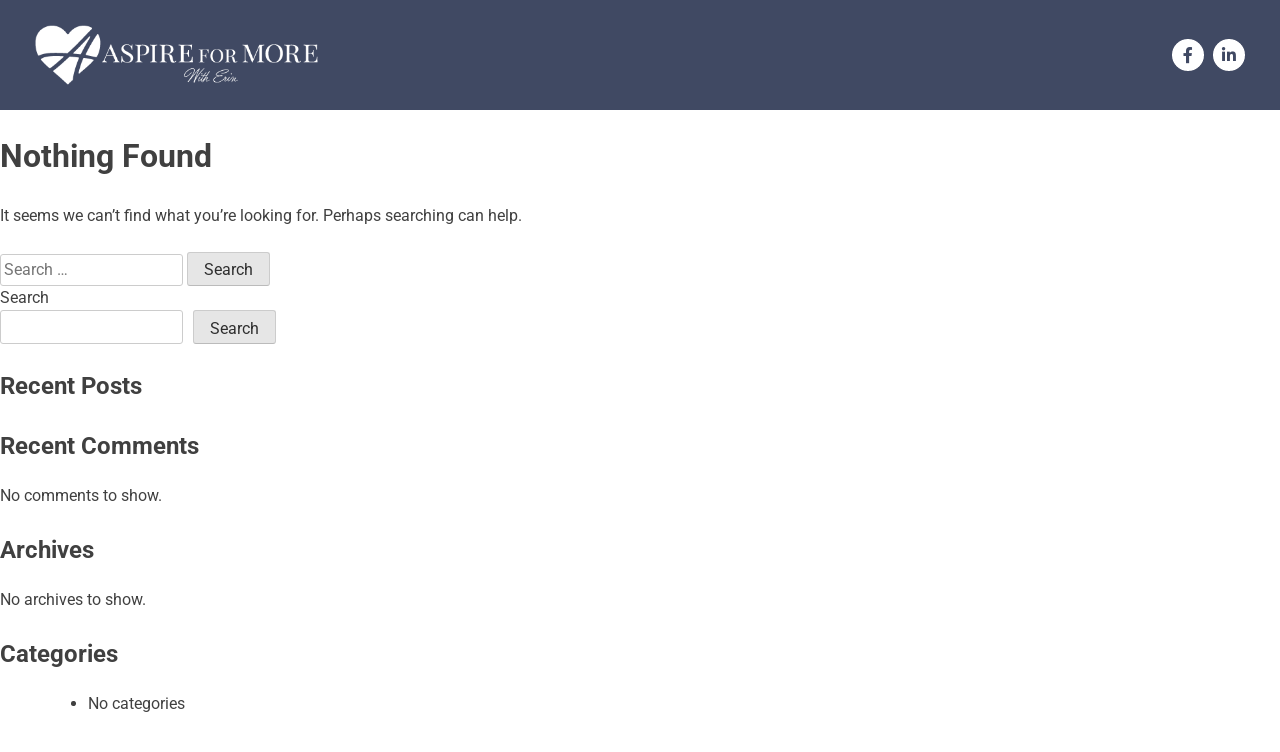

--- FILE ---
content_type: text/html; charset=UTF-8
request_url: https://aspireformorewitherin.com/author/southernviewmedia/
body_size: 10708
content:
<!DOCTYPE html>
<html lang="en-US">
<head>
	<meta charset="UTF-8">
	<meta name="viewport" content="width=device-width, initial-scale=1.0, viewport-fit=cover" />		<title>southernviewmedia &#8211; Aspire For More</title>
<meta name='robots' content='max-image-preview:large' />
<link rel="alternate" type="application/rss+xml" title="Aspire For More &raquo; Feed" href="https://aspireformorewitherin.com/feed/" />
<link rel="alternate" type="application/rss+xml" title="Aspire For More &raquo; Comments Feed" href="https://aspireformorewitherin.com/comments/feed/" />
<link rel="alternate" type="application/rss+xml" title="Aspire For More &raquo; Posts by southernviewmedia Feed" href="https://aspireformorewitherin.com/author/southernviewmedia/feed/" />
<style id='wp-img-auto-sizes-contain-inline-css'>
img:is([sizes=auto i],[sizes^="auto," i]){contain-intrinsic-size:3000px 1500px}
/*# sourceURL=wp-img-auto-sizes-contain-inline-css */
</style>
<style id='wp-emoji-styles-inline-css'>

	img.wp-smiley, img.emoji {
		display: inline !important;
		border: none !important;
		box-shadow: none !important;
		height: 1em !important;
		width: 1em !important;
		margin: 0 0.07em !important;
		vertical-align: -0.1em !important;
		background: none !important;
		padding: 0 !important;
	}
/*# sourceURL=wp-emoji-styles-inline-css */
</style>
<link rel='stylesheet' id='wp-block-library-css' href='https://aspireformorewitherin.com/wp-includes/css/dist/block-library/style.min.css?ver=6.9' media='all' />

<style id='classic-theme-styles-inline-css'>
/*! This file is auto-generated */
.wp-block-button__link{color:#fff;background-color:#32373c;border-radius:9999px;box-shadow:none;text-decoration:none;padding:calc(.667em + 2px) calc(1.333em + 2px);font-size:1.125em}.wp-block-file__button{background:#32373c;color:#fff;text-decoration:none}
/*# sourceURL=/wp-includes/css/classic-themes.min.css */
</style>
<link rel='stylesheet' id='aspire-for-more-style-css' href='https://aspireformorewitherin.com/wp-content/themes/aspire-for-more/style.css?ver=1.0.0' media='all' />
<link rel='stylesheet' id='elementor-frontend-css' href='https://aspireformorewitherin.com/wp-content/plugins/elementor/assets/css/frontend.min.css?ver=3.31.5' media='all' />
<link rel='stylesheet' id='widget-image-css' href='https://aspireformorewitherin.com/wp-content/plugins/elementor/assets/css/widget-image.min.css?ver=3.31.5' media='all' />
<link rel='stylesheet' id='widget-social-icons-css' href='https://aspireformorewitherin.com/wp-content/plugins/elementor/assets/css/widget-social-icons.min.css?ver=3.31.5' media='all' />
<link rel='stylesheet' id='e-apple-webkit-css' href='https://aspireformorewitherin.com/wp-content/plugins/elementor/assets/css/conditionals/apple-webkit.min.css?ver=3.31.5' media='all' />
<link rel='stylesheet' id='widget-heading-css' href='https://aspireformorewitherin.com/wp-content/plugins/elementor/assets/css/widget-heading.min.css?ver=3.31.5' media='all' />
<link rel='stylesheet' id='swiper-css' href='https://aspireformorewitherin.com/wp-content/plugins/elementor/assets/lib/swiper/v8/css/swiper.min.css?ver=8.4.5' media='all' />
<link rel='stylesheet' id='e-swiper-css' href='https://aspireformorewitherin.com/wp-content/plugins/elementor/assets/css/conditionals/e-swiper.min.css?ver=3.31.5' media='all' />
<link rel='stylesheet' id='widget-testimonial-carousel-css' href='https://aspireformorewitherin.com/wp-content/plugins/elementor-pro/assets/css/widget-testimonial-carousel.min.css?ver=3.29.2' media='all' />
<link rel='stylesheet' id='widget-carousel-module-base-css' href='https://aspireformorewitherin.com/wp-content/plugins/elementor-pro/assets/css/widget-carousel-module-base.min.css?ver=3.29.2' media='all' />
<link rel='stylesheet' id='widget-spacer-css' href='https://aspireformorewitherin.com/wp-content/plugins/elementor/assets/css/widget-spacer.min.css?ver=3.31.5' media='all' />
<link rel='stylesheet' id='widget-icon-box-css' href='https://aspireformorewitherin.com/wp-content/plugins/elementor/assets/css/widget-icon-box.min.css?ver=3.31.5' media='all' />
<link rel='stylesheet' id='widget-icon-list-css' href='https://aspireformorewitherin.com/wp-content/plugins/elementor/assets/css/widget-icon-list.min.css?ver=3.31.5' media='all' />
<link rel='stylesheet' id='elementor-icons-css' href='https://aspireformorewitherin.com/wp-content/plugins/elementor/assets/lib/eicons/css/elementor-icons.min.css?ver=5.43.0' media='all' />
<link rel='stylesheet' id='elementor-post-6-css' href='https://aspireformorewitherin.com/wp-content/uploads/elementor/css/post-6.css?ver=1764144652' media='all' />
<link rel='stylesheet' id='elementor-post-8-css' href='https://aspireformorewitherin.com/wp-content/uploads/elementor/css/post-8.css?ver=1764144652' media='all' />
<link rel='stylesheet' id='elementor-post-14-css' href='https://aspireformorewitherin.com/wp-content/uploads/elementor/css/post-14.css?ver=1764144652' media='all' />
<style id='rocket-lazyload-inline-css'>
.rll-youtube-player{position:relative;padding-bottom:56.23%;height:0;overflow:hidden;max-width:100%;}.rll-youtube-player:focus-within{outline: 2px solid currentColor;outline-offset: 5px;}.rll-youtube-player iframe{position:absolute;top:0;left:0;width:100%;height:100%;z-index:100;background:0 0}.rll-youtube-player img{bottom:0;display:block;left:0;margin:auto;max-width:100%;width:100%;position:absolute;right:0;top:0;border:none;height:auto;-webkit-transition:.4s all;-moz-transition:.4s all;transition:.4s all}.rll-youtube-player img:hover{-webkit-filter:brightness(75%)}.rll-youtube-player .play{height:100%;width:100%;left:0;top:0;position:absolute;background:url(https://aspireformorewitherin.com/wp-content/plugins/rocket-lazy-load/assets/img/youtube.png) no-repeat center;background-color: transparent !important;cursor:pointer;border:none;}
/*# sourceURL=rocket-lazyload-inline-css */
</style>
<link rel='stylesheet' id='elementor-gf-local-roboto-css' href='https://aspireformorewitherin.com/wp-content/uploads/elementor/google-fonts/css/roboto.css?ver=1745562217' media='all' />
<link rel='stylesheet' id='elementor-gf-local-robotoslab-css' href='https://aspireformorewitherin.com/wp-content/uploads/elementor/google-fonts/css/robotoslab.css?ver=1745562218' media='all' />
<link rel='stylesheet' id='elementor-gf-local-playfairdisplay-css' href='https://aspireformorewitherin.com/wp-content/uploads/elementor/google-fonts/css/playfairdisplay.css?ver=1745562219' media='all' />
<link rel='stylesheet' id='elementor-gf-local-lato-css' href='https://aspireformorewitherin.com/wp-content/uploads/elementor/google-fonts/css/lato.css?ver=1745562220' media='all' />
<link rel='stylesheet' id='elementor-icons-shared-0-css' href='https://aspireformorewitherin.com/wp-content/plugins/elementor/assets/lib/font-awesome/css/fontawesome.min.css?ver=5.15.3' media='all' />
<link rel='stylesheet' id='elementor-icons-fa-brands-css' href='https://aspireformorewitherin.com/wp-content/plugins/elementor/assets/lib/font-awesome/css/brands.min.css?ver=5.15.3' media='all' />
<link rel='stylesheet' id='elementor-icons-fa-solid-css' href='https://aspireformorewitherin.com/wp-content/plugins/elementor/assets/lib/font-awesome/css/solid.min.css?ver=5.15.3' media='all' />
<script src="https://aspireformorewitherin.com/wp-includes/js/jquery/jquery.min.js?ver=3.7.1" id="jquery-core-js"></script>
<script src="https://aspireformorewitherin.com/wp-includes/js/jquery/jquery-migrate.min.js?ver=3.4.1" id="jquery-migrate-js"></script>
<link rel="https://api.w.org/" href="https://aspireformorewitherin.com/wp-json/" /><link rel="alternate" title="JSON" type="application/json" href="https://aspireformorewitherin.com/wp-json/wp/v2/users/1" /><link rel="EditURI" type="application/rsd+xml" title="RSD" href="https://aspireformorewitherin.com/xmlrpc.php?rsd" />
<meta name="generator" content="WordPress 6.9" />
<script>

  (function(w, d, t, h, s, n) {
    w.FlodeskObject = n;
    var fn = function() {
      (w[n].q = w[n].q || []).push(arguments);
    };
    w[n] = w[n] || fn;
    var f = d.getElementsByTagName(t)[0];
    var v = '?v=' + Math.floor(new Date().getTime() / (120 * 1000)) * 60;
    var sm = d.createElement(t);
    sm.async = true;
    sm.type = 'module';
    sm.src = h + s + '.mjs' + v;
    f.parentNode.insertBefore(sm, f);
    var sn = d.createElement(t);
    sn.async = true;
    sn.noModule = true;
    sn.src = h + s + '.js' + v;
    f.parentNode.insertBefore(sn, f);
  })(window, document, 'script', 'https://assets.flodesk.com', '/universal', 'fd');
</script>
<meta name="generator" content="Elementor 3.31.5; features: additional_custom_breakpoints, e_element_cache; settings: css_print_method-external, google_font-enabled, font_display-swap">
			<style>
				.e-con.e-parent:nth-of-type(n+4):not(.e-lazyloaded):not(.e-no-lazyload),
				.e-con.e-parent:nth-of-type(n+4):not(.e-lazyloaded):not(.e-no-lazyload) * {
					background-image: none !important;
				}
				@media screen and (max-height: 1024px) {
					.e-con.e-parent:nth-of-type(n+3):not(.e-lazyloaded):not(.e-no-lazyload),
					.e-con.e-parent:nth-of-type(n+3):not(.e-lazyloaded):not(.e-no-lazyload) * {
						background-image: none !important;
					}
				}
				@media screen and (max-height: 640px) {
					.e-con.e-parent:nth-of-type(n+2):not(.e-lazyloaded):not(.e-no-lazyload),
					.e-con.e-parent:nth-of-type(n+2):not(.e-lazyloaded):not(.e-no-lazyload) * {
						background-image: none !important;
					}
				}
			</style>
			<link rel="icon" href="https://aspireformorewitherin.com/wp-content/uploads/2023/01/cropped-Favicon-32x32.png" sizes="32x32" />
<link rel="icon" href="https://aspireformorewitherin.com/wp-content/uploads/2023/01/cropped-Favicon-192x192.png" sizes="192x192" />
<link rel="apple-touch-icon" href="https://aspireformorewitherin.com/wp-content/uploads/2023/01/cropped-Favicon-180x180.png" />
<meta name="msapplication-TileImage" content="https://aspireformorewitherin.com/wp-content/uploads/2023/01/cropped-Favicon-270x270.png" />
		<style id="wp-custom-css">
			body {
	margin-bottom: 0!important;
}		</style>
		<noscript><style id="rocket-lazyload-nojs-css">.rll-youtube-player, [data-lazy-src]{display:none !important;}</style></noscript></head>
<body class="archive author author-southernviewmedia author-1 wp-theme-aspire-for-more hfeed elementor-default elementor-kit-6">
		<div data-elementor-type="header" data-elementor-id="8" class="elementor elementor-8 elementor-location-header" data-elementor-post-type="elementor_library">
					<section class="elementor-section elementor-top-section elementor-element elementor-element-37272a3 elementor-section-boxed elementor-section-height-default elementor-section-height-default" data-id="37272a3" data-element_type="section" id="top" data-settings="{&quot;background_background&quot;:&quot;classic&quot;}">
						<div class="elementor-container elementor-column-gap-default">
					<div class="elementor-column elementor-col-50 elementor-top-column elementor-element elementor-element-1b5981c" data-id="1b5981c" data-element_type="column">
			<div class="elementor-widget-wrap elementor-element-populated">
						<div class="elementor-element elementor-element-b6aba34 elementor-widget elementor-widget-image" data-id="b6aba34" data-element_type="widget" data-widget_type="image.default">
				<div class="elementor-widget-container">
																<a href="/">
							<img width="436" height="93" src="data:image/svg+xml,%3Csvg%20xmlns='http://www.w3.org/2000/svg'%20viewBox='0%200%20436%2093'%3E%3C/svg%3E" class="attachment-full size-full wp-image-139" alt="" data-lazy-srcset="https://aspireformorewitherin.com/wp-content/uploads/2023/01/AspireLogo.webp 436w, https://aspireformorewitherin.com/wp-content/uploads/2023/01/AspireLogo-300x64.webp 300w" data-lazy-sizes="(max-width: 436px) 100vw, 436px" data-lazy-src="https://aspireformorewitherin.com/wp-content/uploads/2023/01/AspireLogo.webp" /><noscript><img width="436" height="93" src="https://aspireformorewitherin.com/wp-content/uploads/2023/01/AspireLogo.webp" class="attachment-full size-full wp-image-139" alt="" srcset="https://aspireformorewitherin.com/wp-content/uploads/2023/01/AspireLogo.webp 436w, https://aspireformorewitherin.com/wp-content/uploads/2023/01/AspireLogo-300x64.webp 300w" sizes="(max-width: 436px) 100vw, 436px" /></noscript>								</a>
															</div>
				</div>
					</div>
		</div>
				<div class="elementor-column elementor-col-50 elementor-top-column elementor-element elementor-element-0bf9813" data-id="0bf9813" data-element_type="column">
			<div class="elementor-widget-wrap elementor-element-populated">
						<div class="elementor-element elementor-element-c043f25 elementor-shape-circle e-grid-align-right e-grid-align-mobile-right elementor-grid-0 elementor-widget elementor-widget-social-icons" data-id="c043f25" data-element_type="widget" data-widget_type="social-icons.default">
				<div class="elementor-widget-container">
							<div class="elementor-social-icons-wrapper elementor-grid" role="list">
							<span class="elementor-grid-item" role="listitem">
					<a class="elementor-icon elementor-social-icon elementor-social-icon-facebook-f elementor-repeater-item-3afd783" href="https://www.facebook.com/profile.php?id=100088892091763" target="_blank">
						<span class="elementor-screen-only">Facebook-f</span>
						<i class="fab fa-facebook-f"></i>					</a>
				</span>
							<span class="elementor-grid-item" role="listitem">
					<a class="elementor-icon elementor-social-icon elementor-social-icon-linkedin-in elementor-repeater-item-ec76109" href="https://www.linkedin.com/in/erin-thompson-415084246" target="_blank">
						<span class="elementor-screen-only">Linkedin-in</span>
						<i class="fab fa-linkedin-in"></i>					</a>
				</span>
					</div>
						</div>
				</div>
					</div>
		</div>
					</div>
		</section>
				</div>
		
	<main id="primary" class="site-main">

		
<section class="no-results not-found">
	<header class="page-header">
		<h1 class="page-title">Nothing Found</h1>
	</header><!-- .page-header -->

	<div class="page-content">
		
			<p>It seems we can&rsquo;t find what you&rsquo;re looking for. Perhaps searching can help.</p>
			<form role="search" method="get" class="search-form" action="https://aspireformorewitherin.com/">
				<label>
					<span class="screen-reader-text">Search for:</span>
					<input type="search" class="search-field" placeholder="Search &hellip;" value="" name="s" />
				</label>
				<input type="submit" class="search-submit" value="Search" />
			</form>	</div><!-- .page-content -->
</section><!-- .no-results -->

	</main><!-- #main -->


<aside id="secondary" class="widget-area">
	<section id="block-2" class="widget widget_block widget_search"><form role="search" method="get" action="https://aspireformorewitherin.com/" class="wp-block-search__button-outside wp-block-search__text-button wp-block-search"    ><label class="wp-block-search__label" for="wp-block-search__input-1" >Search</label><div class="wp-block-search__inside-wrapper" ><input class="wp-block-search__input" id="wp-block-search__input-1" placeholder="" value="" type="search" name="s" required /><button aria-label="Search" class="wp-block-search__button wp-element-button" type="submit" >Search</button></div></form></section><section id="block-3" class="widget widget_block"><div class="wp-block-group"><div class="wp-block-group__inner-container is-layout-flow wp-block-group-is-layout-flow"><h2 class="wp-block-heading">Recent Posts</h2><ul class="wp-block-latest-posts__list wp-block-latest-posts"></ul></div></div></section><section id="block-4" class="widget widget_block"><div class="wp-block-group"><div class="wp-block-group__inner-container is-layout-flow wp-block-group-is-layout-flow"><h2 class="wp-block-heading">Recent Comments</h2><div class="no-comments wp-block-latest-comments">No comments to show.</div></div></div></section><section id="block-5" class="widget widget_block"><div class="wp-block-group"><div class="wp-block-group__inner-container is-layout-flow wp-block-group-is-layout-flow"><h2 class="wp-block-heading">Archives</h2><div class="wp-block-archives-list wp-block-archives">No archives to show.</div></div></div></section><section id="block-6" class="widget widget_block"><div class="wp-block-group"><div class="wp-block-group__inner-container is-layout-flow wp-block-group-is-layout-flow"><h2 class="wp-block-heading">Categories</h2><ul class="wp-block-categories-list wp-block-categories"><li class="cat-item-none">No categories</li></ul></div></div></section></aside><!-- #secondary -->
		<div data-elementor-type="footer" data-elementor-id="14" class="elementor elementor-14 elementor-location-footer" data-elementor-post-type="elementor_library">
					<section class="elementor-section elementor-top-section elementor-element elementor-element-73b3b77 elementor-section-boxed elementor-section-height-default elementor-section-height-default" data-id="73b3b77" data-element_type="section" data-settings="{&quot;background_background&quot;:&quot;classic&quot;}">
						<div class="elementor-container elementor-column-gap-default">
					<div class="elementor-column elementor-col-100 elementor-top-column elementor-element elementor-element-21026e1" data-id="21026e1" data-element_type="column">
			<div class="elementor-widget-wrap elementor-element-populated">
						<div class="elementor-element elementor-element-6c43d4d elementor-widget elementor-widget-heading" data-id="6c43d4d" data-element_type="widget" data-widget_type="heading.default">
				<div class="elementor-widget-container">
					<h2 class="elementor-heading-title elementor-size-default">Testimonials</h2>				</div>
				</div>
				<div class="elementor-element elementor-element-ce2f925 elementor-testimonial--layout-image_stacked elementor-widget__width-inherit elementor-testimonial--skin-default elementor-testimonial--align-center elementor-pagination-type-bullets elementor-widget elementor-widget-testimonial-carousel" data-id="ce2f925" data-element_type="widget" data-settings="{&quot;slides_per_view&quot;:&quot;1&quot;,&quot;space_between&quot;:{&quot;unit&quot;:&quot;px&quot;,&quot;size&quot;:40,&quot;sizes&quot;:[]},&quot;pagination&quot;:&quot;bullets&quot;,&quot;speed&quot;:500,&quot;loop&quot;:&quot;yes&quot;,&quot;space_between_tablet&quot;:{&quot;unit&quot;:&quot;px&quot;,&quot;size&quot;:10,&quot;sizes&quot;:[]},&quot;space_between_mobile&quot;:{&quot;unit&quot;:&quot;px&quot;,&quot;size&quot;:10,&quot;sizes&quot;:[]}}" data-widget_type="testimonial-carousel.default">
				<div class="elementor-widget-container">
									<div class="elementor-swiper">
					<div class="elementor-main-swiper swiper" role="region" aria-roledescription="carousel" aria-label="Slides">
				<div class="swiper-wrapper">
											<div class="swiper-slide" role="group" aria-roledescription="slide">
									<div class="elementor-testimonial">
							<div class="elementor-testimonial__content">
					<div class="elementor-testimonial__text">
						I’ve known Erin to be a strong leader with a sincere passion to serve others, most notably in the senior living industry. She is honest, sincere, smart, and has an incredible drive that carries through to the finish line. Erin has always been a problem solver who approaches every challenge with probable solutions. What’s really awesome about Erin is the kindness and positivity that resonate throughout!					</div>
									</div>
						<div class="elementor-testimonial__footer">
									<div class="elementor-testimonial__image">
						<img src="data:image/svg+xml,%3Csvg%20xmlns='http://www.w3.org/2000/svg'%20viewBox='0%200%200%200'%3E%3C/svg%3E" alt="- Tom Alaimo" data-lazy-src="https://aspireformorewitherin.com/wp-content/uploads/2023/01/noun-5-stars-3968144.png"><noscript><img src="https://aspireformorewitherin.com/wp-content/uploads/2023/01/noun-5-stars-3968144.png" alt="- Tom Alaimo"></noscript>
											</div>
								<cite class="elementor-testimonial__cite"><span class="elementor-testimonial__name">- Tom Alaimo</span></cite>			</div>
		</div>
								</div>
											<div class="swiper-slide" role="group" aria-roledescription="slide">
									<div class="elementor-testimonial">
							<div class="elementor-testimonial__content">
					<div class="elementor-testimonial__text">
						Erin is a strong leader that has a lot of compassion for residents and advocates for seniors to have the proper care they need. 

My Dad was a resident under her care as the Executive Director at The Brennity. It was a challenging time due to COVID, but her positivity and passion made a difficult time easy. Her video communications providing updates were always positive, despite delivering tricky messages. Under her leadership the tenured staff were responsive to resident and family needs. I understand why they received the designation of being “A Great Place to Work” while she was there.

I look forward to her podcasts in the new chapter of her life and highly recommend her!					</div>
									</div>
						<div class="elementor-testimonial__footer">
									<div class="elementor-testimonial__image">
						<img src="data:image/svg+xml,%3Csvg%20xmlns='http://www.w3.org/2000/svg'%20viewBox='0%200%200%200'%3E%3C/svg%3E" alt="- Laura Nobles" data-lazy-src="https://aspireformorewitherin.com/wp-content/uploads/2023/01/noun-5-stars-3968144.png"><noscript><img src="https://aspireformorewitherin.com/wp-content/uploads/2023/01/noun-5-stars-3968144.png" alt="- Laura Nobles"></noscript>
											</div>
								<cite class="elementor-testimonial__cite"><span class="elementor-testimonial__name">- Laura Nobles</span></cite>			</div>
		</div>
								</div>
											<div class="swiper-slide" role="group" aria-roledescription="slide">
									<div class="elementor-testimonial">
							<div class="elementor-testimonial__content">
					<div class="elementor-testimonial__text">
						
Erin is hands down one of the best executive directors I have ever worked for. 
She is caring, compassionate, funny and she brings a positivity that you do not see in the healthcare industry. 

Erin always put our residents first. She believes in open and honest communication not only with families, but with her coworkers. 

We were not just “staff” or “a person” she had to manage. We were people with real feelings, needs, families, lives. 

She looked for an employees potential and did her best to bring that out, to nurture, guide and support them. Whether it was an encouraging word, a ride to work or a department change to learn a new skill. She looked for ways to build us up as a community and make us all the best version of ourselves. 

Did she have moments of doubt and frustration? Moments of being overwhelmed? Of course! In this industry how can you not, but it was how Erin handled those moments that made her a ROCKSTAR ED. 

Erin is smart, competent and an ED I would love to work for and with again. 					</div>
									</div>
						<div class="elementor-testimonial__footer">
									<div class="elementor-testimonial__image">
						<img src="data:image/svg+xml,%3Csvg%20xmlns='http://www.w3.org/2000/svg'%20viewBox='0%200%200%200'%3E%3C/svg%3E" alt="- Heather Burns" data-lazy-src="https://aspireformorewitherin.com/wp-content/uploads/2023/01/noun-5-stars-3968144.png"><noscript><img src="https://aspireformorewitherin.com/wp-content/uploads/2023/01/noun-5-stars-3968144.png" alt="- Heather Burns"></noscript>
											</div>
								<cite class="elementor-testimonial__cite"><span class="elementor-testimonial__name">- Heather Burns</span></cite>			</div>
		</div>
								</div>
									</div>
																				<div class="swiper-pagination"></div>
												</div>
				</div>
								</div>
				</div>
				<div class="elementor-element elementor-element-a644a1a elementor-widget elementor-widget-spacer" data-id="a644a1a" data-element_type="widget" data-widget_type="spacer.default">
				<div class="elementor-widget-container">
							<div class="elementor-spacer">
			<div class="elementor-spacer-inner"></div>
		</div>
						</div>
				</div>
				<div class="elementor-element elementor-element-22551ec elementor-widget elementor-widget-heading" data-id="22551ec" data-element_type="widget" data-widget_type="heading.default">
				<div class="elementor-widget-container">
					<h3 class="elementor-heading-title elementor-size-default">Fill out the Form to Schedule a Consultation!</h3>				</div>
				</div>
				<div class="elementor-element elementor-element-efcfb2d elementor-align-center elementor-widget elementor-widget-button" data-id="efcfb2d" data-element_type="widget" data-widget_type="button.default">
				<div class="elementor-widget-container">
									<div class="elementor-button-wrapper">
					<a class="elementor-button elementor-button-link elementor-size-sm" href="#form">
						<span class="elementor-button-content-wrapper">
									<span class="elementor-button-text">Go to Form</span>
					</span>
					</a>
				</div>
								</div>
				</div>
				<div class="elementor-element elementor-element-58a16ee elementor-widget elementor-widget-spacer" data-id="58a16ee" data-element_type="widget" data-widget_type="spacer.default">
				<div class="elementor-widget-container">
							<div class="elementor-spacer">
			<div class="elementor-spacer-inner"></div>
		</div>
						</div>
				</div>
				<div class="elementor-element elementor-element-962bed7 elementor-view-default elementor-position-top elementor-mobile-position-top elementor-widget elementor-widget-icon-box" data-id="962bed7" data-element_type="widget" data-widget_type="icon-box.default">
				<div class="elementor-widget-container">
							<div class="elementor-icon-box-wrapper">

						<div class="elementor-icon-box-icon">
				<a href="#top" class="elementor-icon" tabindex="-1" aria-label="back to top">
				<i aria-hidden="true" class="fas fa-chevron-up"></i>				</a>
			</div>
			
						<div class="elementor-icon-box-content">

									<h3 class="elementor-icon-box-title">
						<a href="#top" >
							back to top						</a>
					</h3>
				
				
			</div>
			
		</div>
						</div>
				</div>
				<div class="elementor-element elementor-element-ade9a36 elementor-icon-list--layout-inline elementor-align-center elementor-list-item-link-full_width elementor-widget elementor-widget-icon-list" data-id="ade9a36" data-element_type="widget" data-widget_type="icon-list.default">
				<div class="elementor-widget-container">
							<ul class="elementor-icon-list-items elementor-inline-items">
							<li class="elementor-icon-list-item elementor-inline-item">
										<span class="elementor-icon-list-text">© 2025 Aspire for More with Erin</span>
									</li>
								<li class="elementor-icon-list-item elementor-inline-item">
										<span class="elementor-icon-list-text">All rights reserved</span>
									</li>
								<li class="elementor-icon-list-item elementor-inline-item">
											<a href="https://southernviewmedia.com" target="_blank">

											<span class="elementor-icon-list-text">Website by <strong>Southern View Media</strong></span>
											</a>
									</li>
						</ul>
						</div>
				</div>
					</div>
		</div>
					</div>
		</section>
				</div>
		
<script type="speculationrules">
{"prefetch":[{"source":"document","where":{"and":[{"href_matches":"/*"},{"not":{"href_matches":["/wp-*.php","/wp-admin/*","/wp-content/uploads/*","/wp-content/*","/wp-content/plugins/*","/wp-content/themes/aspire-for-more/*","/*\\?(.+)"]}},{"not":{"selector_matches":"a[rel~=\"nofollow\"]"}},{"not":{"selector_matches":".no-prefetch, .no-prefetch a"}}]},"eagerness":"conservative"}]}
</script>
			<script>
				const lazyloadRunObserver = () => {
					const lazyloadBackgrounds = document.querySelectorAll( `.e-con.e-parent:not(.e-lazyloaded)` );
					const lazyloadBackgroundObserver = new IntersectionObserver( ( entries ) => {
						entries.forEach( ( entry ) => {
							if ( entry.isIntersecting ) {
								let lazyloadBackground = entry.target;
								if( lazyloadBackground ) {
									lazyloadBackground.classList.add( 'e-lazyloaded' );
								}
								lazyloadBackgroundObserver.unobserve( entry.target );
							}
						});
					}, { rootMargin: '200px 0px 200px 0px' } );
					lazyloadBackgrounds.forEach( ( lazyloadBackground ) => {
						lazyloadBackgroundObserver.observe( lazyloadBackground );
					} );
				};
				const events = [
					'DOMContentLoaded',
					'elementor/lazyload/observe',
				];
				events.forEach( ( event ) => {
					document.addEventListener( event, lazyloadRunObserver );
				} );
			</script>
			<script src="https://aspireformorewitherin.com/wp-content/themes/aspire-for-more/js/navigation.js?ver=1.0.0" id="aspire-for-more-navigation-js"></script>
<script src="https://aspireformorewitherin.com/wp-content/plugins/elementor/assets/js/webpack.runtime.min.js?ver=3.31.5" id="elementor-webpack-runtime-js"></script>
<script src="https://aspireformorewitherin.com/wp-content/plugins/elementor/assets/js/frontend-modules.min.js?ver=3.31.5" id="elementor-frontend-modules-js"></script>
<script src="https://aspireformorewitherin.com/wp-includes/js/jquery/ui/core.min.js?ver=1.13.3" id="jquery-ui-core-js"></script>
<script id="elementor-frontend-js-before">
var elementorFrontendConfig = {"environmentMode":{"edit":false,"wpPreview":false,"isScriptDebug":false},"i18n":{"shareOnFacebook":"Share on Facebook","shareOnTwitter":"Share on Twitter","pinIt":"Pin it","download":"Download","downloadImage":"Download image","fullscreen":"Fullscreen","zoom":"Zoom","share":"Share","playVideo":"Play Video","previous":"Previous","next":"Next","close":"Close","a11yCarouselPrevSlideMessage":"Previous slide","a11yCarouselNextSlideMessage":"Next slide","a11yCarouselFirstSlideMessage":"This is the first slide","a11yCarouselLastSlideMessage":"This is the last slide","a11yCarouselPaginationBulletMessage":"Go to slide"},"is_rtl":false,"breakpoints":{"xs":0,"sm":480,"md":768,"lg":1025,"xl":1440,"xxl":1600},"responsive":{"breakpoints":{"mobile":{"label":"Mobile Portrait","value":767,"default_value":767,"direction":"max","is_enabled":true},"mobile_extra":{"label":"Mobile Landscape","value":880,"default_value":880,"direction":"max","is_enabled":false},"tablet":{"label":"Tablet Portrait","value":1024,"default_value":1024,"direction":"max","is_enabled":true},"tablet_extra":{"label":"Tablet Landscape","value":1200,"default_value":1200,"direction":"max","is_enabled":false},"laptop":{"label":"Laptop","value":1366,"default_value":1366,"direction":"max","is_enabled":false},"widescreen":{"label":"Widescreen","value":2400,"default_value":2400,"direction":"min","is_enabled":false}},"hasCustomBreakpoints":false},"version":"3.31.5","is_static":false,"experimentalFeatures":{"additional_custom_breakpoints":true,"theme_builder_v2":true,"e_element_cache":true,"home_screen":true,"global_classes_should_enforce_capabilities":true,"e_variables":true,"cloud-library":true,"e_opt_in_v4_page":true},"urls":{"assets":"https:\/\/aspireformorewitherin.com\/wp-content\/plugins\/elementor\/assets\/","ajaxurl":"https:\/\/aspireformorewitherin.com\/wp-admin\/admin-ajax.php","uploadUrl":"https:\/\/aspireformorewitherin.com\/wp-content\/uploads"},"nonces":{"floatingButtonsClickTracking":"4828f6b499"},"swiperClass":"swiper","settings":{"editorPreferences":[]},"kit":{"active_breakpoints":["viewport_mobile","viewport_tablet"],"global_image_lightbox":"yes","lightbox_enable_counter":"yes","lightbox_enable_fullscreen":"yes","lightbox_enable_zoom":"yes","lightbox_enable_share":"yes","lightbox_title_src":"title","lightbox_description_src":"description"},"post":{"id":0,"title":"southernviewmedia &#8211; Aspire For More","excerpt":""}};
//# sourceURL=elementor-frontend-js-before
</script>
<script src="https://aspireformorewitherin.com/wp-content/plugins/elementor/assets/js/frontend.min.js?ver=3.31.5" id="elementor-frontend-js"></script>
<script src="https://aspireformorewitherin.com/wp-content/plugins/elementor/assets/lib/swiper/v8/swiper.min.js?ver=8.4.5" id="swiper-js"></script>
<script src="https://aspireformorewitherin.com/wp-content/plugins/elementor-pro/assets/js/webpack-pro.runtime.min.js?ver=3.29.2" id="elementor-pro-webpack-runtime-js"></script>
<script src="https://aspireformorewitherin.com/wp-includes/js/dist/hooks.min.js?ver=dd5603f07f9220ed27f1" id="wp-hooks-js"></script>
<script src="https://aspireformorewitherin.com/wp-includes/js/dist/i18n.min.js?ver=c26c3dc7bed366793375" id="wp-i18n-js"></script>
<script id="wp-i18n-js-after">
wp.i18n.setLocaleData( { 'text direction\u0004ltr': [ 'ltr' ] } );
//# sourceURL=wp-i18n-js-after
</script>
<script id="elementor-pro-frontend-js-before">
var ElementorProFrontendConfig = {"ajaxurl":"https:\/\/aspireformorewitherin.com\/wp-admin\/admin-ajax.php","nonce":"19b587782a","urls":{"assets":"https:\/\/aspireformorewitherin.com\/wp-content\/plugins\/elementor-pro\/assets\/","rest":"https:\/\/aspireformorewitherin.com\/wp-json\/"},"settings":{"lazy_load_background_images":true},"popup":{"hasPopUps":false},"shareButtonsNetworks":{"facebook":{"title":"Facebook","has_counter":true},"twitter":{"title":"Twitter"},"linkedin":{"title":"LinkedIn","has_counter":true},"pinterest":{"title":"Pinterest","has_counter":true},"reddit":{"title":"Reddit","has_counter":true},"vk":{"title":"VK","has_counter":true},"odnoklassniki":{"title":"OK","has_counter":true},"tumblr":{"title":"Tumblr"},"digg":{"title":"Digg"},"skype":{"title":"Skype"},"stumbleupon":{"title":"StumbleUpon","has_counter":true},"mix":{"title":"Mix"},"telegram":{"title":"Telegram"},"pocket":{"title":"Pocket","has_counter":true},"xing":{"title":"XING","has_counter":true},"whatsapp":{"title":"WhatsApp"},"email":{"title":"Email"},"print":{"title":"Print"},"x-twitter":{"title":"X"},"threads":{"title":"Threads"}},"facebook_sdk":{"lang":"en_US","app_id":""},"lottie":{"defaultAnimationUrl":"https:\/\/aspireformorewitherin.com\/wp-content\/plugins\/elementor-pro\/modules\/lottie\/assets\/animations\/default.json"}};
//# sourceURL=elementor-pro-frontend-js-before
</script>
<script src="https://aspireformorewitherin.com/wp-content/plugins/elementor-pro/assets/js/frontend.min.js?ver=3.29.2" id="elementor-pro-frontend-js"></script>
<script src="https://aspireformorewitherin.com/wp-content/plugins/elementor-pro/assets/js/elements-handlers.min.js?ver=3.29.2" id="pro-elements-handlers-js"></script>
<script id="wp-emoji-settings" type="application/json">
{"baseUrl":"https://s.w.org/images/core/emoji/17.0.2/72x72/","ext":".png","svgUrl":"https://s.w.org/images/core/emoji/17.0.2/svg/","svgExt":".svg","source":{"concatemoji":"https://aspireformorewitherin.com/wp-includes/js/wp-emoji-release.min.js?ver=6.9"}}
</script>
<script type="module">
/*! This file is auto-generated */
const a=JSON.parse(document.getElementById("wp-emoji-settings").textContent),o=(window._wpemojiSettings=a,"wpEmojiSettingsSupports"),s=["flag","emoji"];function i(e){try{var t={supportTests:e,timestamp:(new Date).valueOf()};sessionStorage.setItem(o,JSON.stringify(t))}catch(e){}}function c(e,t,n){e.clearRect(0,0,e.canvas.width,e.canvas.height),e.fillText(t,0,0);t=new Uint32Array(e.getImageData(0,0,e.canvas.width,e.canvas.height).data);e.clearRect(0,0,e.canvas.width,e.canvas.height),e.fillText(n,0,0);const a=new Uint32Array(e.getImageData(0,0,e.canvas.width,e.canvas.height).data);return t.every((e,t)=>e===a[t])}function p(e,t){e.clearRect(0,0,e.canvas.width,e.canvas.height),e.fillText(t,0,0);var n=e.getImageData(16,16,1,1);for(let e=0;e<n.data.length;e++)if(0!==n.data[e])return!1;return!0}function u(e,t,n,a){switch(t){case"flag":return n(e,"\ud83c\udff3\ufe0f\u200d\u26a7\ufe0f","\ud83c\udff3\ufe0f\u200b\u26a7\ufe0f")?!1:!n(e,"\ud83c\udde8\ud83c\uddf6","\ud83c\udde8\u200b\ud83c\uddf6")&&!n(e,"\ud83c\udff4\udb40\udc67\udb40\udc62\udb40\udc65\udb40\udc6e\udb40\udc67\udb40\udc7f","\ud83c\udff4\u200b\udb40\udc67\u200b\udb40\udc62\u200b\udb40\udc65\u200b\udb40\udc6e\u200b\udb40\udc67\u200b\udb40\udc7f");case"emoji":return!a(e,"\ud83e\u1fac8")}return!1}function f(e,t,n,a){let r;const o=(r="undefined"!=typeof WorkerGlobalScope&&self instanceof WorkerGlobalScope?new OffscreenCanvas(300,150):document.createElement("canvas")).getContext("2d",{willReadFrequently:!0}),s=(o.textBaseline="top",o.font="600 32px Arial",{});return e.forEach(e=>{s[e]=t(o,e,n,a)}),s}function r(e){var t=document.createElement("script");t.src=e,t.defer=!0,document.head.appendChild(t)}a.supports={everything:!0,everythingExceptFlag:!0},new Promise(t=>{let n=function(){try{var e=JSON.parse(sessionStorage.getItem(o));if("object"==typeof e&&"number"==typeof e.timestamp&&(new Date).valueOf()<e.timestamp+604800&&"object"==typeof e.supportTests)return e.supportTests}catch(e){}return null}();if(!n){if("undefined"!=typeof Worker&&"undefined"!=typeof OffscreenCanvas&&"undefined"!=typeof URL&&URL.createObjectURL&&"undefined"!=typeof Blob)try{var e="postMessage("+f.toString()+"("+[JSON.stringify(s),u.toString(),c.toString(),p.toString()].join(",")+"));",a=new Blob([e],{type:"text/javascript"});const r=new Worker(URL.createObjectURL(a),{name:"wpTestEmojiSupports"});return void(r.onmessage=e=>{i(n=e.data),r.terminate(),t(n)})}catch(e){}i(n=f(s,u,c,p))}t(n)}).then(e=>{for(const n in e)a.supports[n]=e[n],a.supports.everything=a.supports.everything&&a.supports[n],"flag"!==n&&(a.supports.everythingExceptFlag=a.supports.everythingExceptFlag&&a.supports[n]);var t;a.supports.everythingExceptFlag=a.supports.everythingExceptFlag&&!a.supports.flag,a.supports.everything||((t=a.source||{}).concatemoji?r(t.concatemoji):t.wpemoji&&t.twemoji&&(r(t.twemoji),r(t.wpemoji)))});
//# sourceURL=https://aspireformorewitherin.com/wp-includes/js/wp-emoji-loader.min.js
</script>
<script>window.lazyLoadOptions = [{
                elements_selector: "img[data-lazy-src],.rocket-lazyload,iframe[data-lazy-src]",
                data_src: "lazy-src",
                data_srcset: "lazy-srcset",
                data_sizes: "lazy-sizes",
                class_loading: "lazyloading",
                class_loaded: "lazyloaded",
                threshold: 300,
                callback_loaded: function(element) {
                    if ( element.tagName === "IFRAME" && element.dataset.rocketLazyload == "fitvidscompatible" ) {
                        if (element.classList.contains("lazyloaded") ) {
                            if (typeof window.jQuery != "undefined") {
                                if (jQuery.fn.fitVids) {
                                    jQuery(element).parent().fitVids();
                                }
                            }
                        }
                    }
                }},{
				elements_selector: ".rocket-lazyload",
				data_src: "lazy-src",
				data_srcset: "lazy-srcset",
				data_sizes: "lazy-sizes",
				class_loading: "lazyloading",
				class_loaded: "lazyloaded",
				threshold: 300,
			}];
        window.addEventListener('LazyLoad::Initialized', function (e) {
            var lazyLoadInstance = e.detail.instance;

            if (window.MutationObserver) {
                var observer = new MutationObserver(function(mutations) {
                    var image_count = 0;
                    var iframe_count = 0;
                    var rocketlazy_count = 0;

                    mutations.forEach(function(mutation) {
                        for (var i = 0; i < mutation.addedNodes.length; i++) {
                            if (typeof mutation.addedNodes[i].getElementsByTagName !== 'function') {
                                continue;
                            }

                            if (typeof mutation.addedNodes[i].getElementsByClassName !== 'function') {
                                continue;
                            }

                            images = mutation.addedNodes[i].getElementsByTagName('img');
                            is_image = mutation.addedNodes[i].tagName == "IMG";
                            iframes = mutation.addedNodes[i].getElementsByTagName('iframe');
                            is_iframe = mutation.addedNodes[i].tagName == "IFRAME";
                            rocket_lazy = mutation.addedNodes[i].getElementsByClassName('rocket-lazyload');

                            image_count += images.length;
			                iframe_count += iframes.length;
			                rocketlazy_count += rocket_lazy.length;

                            if(is_image){
                                image_count += 1;
                            }

                            if(is_iframe){
                                iframe_count += 1;
                            }
                        }
                    } );

                    if(image_count > 0 || iframe_count > 0 || rocketlazy_count > 0){
                        lazyLoadInstance.update();
                    }
                } );

                var b      = document.getElementsByTagName("body")[0];
                var config = { childList: true, subtree: true };

                observer.observe(b, config);
            }
        }, false);</script><script data-no-minify="1" async src="https://aspireformorewitherin.com/wp-content/plugins/rocket-lazy-load/assets/js/16.1/lazyload.min.js"></script><script>function lazyLoadThumb(e,alt){var t='<img loading="lazy" loading="lazy" src="https://i.ytimg.com/vi/ID/hqdefault.jpg" alt="" width="480" height="360">',a='<button class="play" aria-label="play Youtube video"></button>';t=t.replace('alt=""','alt="'+alt+'"');return t.replace("ID",e)+a}function lazyLoadYoutubeIframe(){var e=document.createElement("iframe"),t="ID?autoplay=1";t+=0===this.parentNode.dataset.query.length?'':'&'+this.parentNode.dataset.query;e.setAttribute("src",t.replace("ID",this.parentNode.dataset.src)),e.setAttribute("frameborder","0"),e.setAttribute("allowfullscreen","1"),e.setAttribute("allow", "accelerometer; autoplay; encrypted-media; gyroscope; picture-in-picture"),this.parentNode.parentNode.replaceChild(e,this.parentNode)}document.addEventListener("DOMContentLoaded",function(){var e,t,p,a=document.getElementsByClassName("rll-youtube-player");for(t=0;t<a.length;t++)e=document.createElement("div"),e.setAttribute("data-id",a[t].dataset.id),e.setAttribute("data-query", a[t].dataset.query),e.setAttribute("data-src", a[t].dataset.src),e.innerHTML=lazyLoadThumb(a[t].dataset.id,a[t].dataset.alt),a[t].appendChild(e),p=e.querySelector('.play'),p.onclick=lazyLoadYoutubeIframe});</script>
</body>
</html>


--- FILE ---
content_type: text/css
request_url: https://aspireformorewitherin.com/wp-content/uploads/elementor/css/post-8.css?ver=1764144652
body_size: 529
content:
.elementor-8 .elementor-element.elementor-element-37272a3:not(.elementor-motion-effects-element-type-background), .elementor-8 .elementor-element.elementor-element-37272a3 > .elementor-motion-effects-container > .elementor-motion-effects-layer{background-color:#404963;}.elementor-8 .elementor-element.elementor-element-37272a3 > .elementor-container{max-width:1400px;}.elementor-8 .elementor-element.elementor-element-37272a3{transition:background 0.3s, border 0.3s, border-radius 0.3s, box-shadow 0.3s;padding:15px 25px 15px 25px;}.elementor-8 .elementor-element.elementor-element-37272a3 > .elementor-background-overlay{transition:background 0.3s, border-radius 0.3s, opacity 0.3s;}.elementor-widget-image .widget-image-caption{color:var( --e-global-color-text );font-family:var( --e-global-typography-text-font-family ), Sans-serif;font-weight:var( --e-global-typography-text-font-weight );}.elementor-8 .elementor-element.elementor-element-b6aba34{text-align:left;}.elementor-8 .elementor-element.elementor-element-b6aba34 img{width:65%;}.elementor-bc-flex-widget .elementor-8 .elementor-element.elementor-element-0bf9813.elementor-column .elementor-widget-wrap{align-items:center;}.elementor-8 .elementor-element.elementor-element-0bf9813.elementor-column.elementor-element[data-element_type="column"] > .elementor-widget-wrap.elementor-element-populated{align-content:center;align-items:center;}.elementor-8 .elementor-element.elementor-element-c043f25 .elementor-repeater-item-3afd783.elementor-social-icon{background-color:#FFFFFF;}.elementor-8 .elementor-element.elementor-element-c043f25 .elementor-repeater-item-3afd783.elementor-social-icon i{color:#404963;}.elementor-8 .elementor-element.elementor-element-c043f25 .elementor-repeater-item-3afd783.elementor-social-icon svg{fill:#404963;}.elementor-8 .elementor-element.elementor-element-c043f25 .elementor-repeater-item-ec76109.elementor-social-icon{background-color:#FFFFFF;}.elementor-8 .elementor-element.elementor-element-c043f25 .elementor-repeater-item-ec76109.elementor-social-icon i{color:#404963;}.elementor-8 .elementor-element.elementor-element-c043f25 .elementor-repeater-item-ec76109.elementor-social-icon svg{fill:#404963;}.elementor-8 .elementor-element.elementor-element-c043f25{--grid-template-columns:repeat(0, auto);--icon-size:16px;--grid-column-gap:5px;--grid-row-gap:0px;}.elementor-8 .elementor-element.elementor-element-c043f25 .elementor-widget-container{text-align:right;}.elementor-8 .elementor-element.elementor-element-c043f25 .elementor-social-icon{background-color:#404963;}.elementor-8 .elementor-element.elementor-element-c043f25 .elementor-social-icon i{color:#FFFFFF;}.elementor-8 .elementor-element.elementor-element-c043f25 .elementor-social-icon svg{fill:#FFFFFF;}.elementor-theme-builder-content-area{height:400px;}.elementor-location-header:before, .elementor-location-footer:before{content:"";display:table;clear:both;}@media(max-width:1024px){.elementor-8 .elementor-element.elementor-element-b6aba34 img{width:50%;}}@media(max-width:767px){.elementor-8 .elementor-element.elementor-element-37272a3{padding:10px 10px 10px 10px;}.elementor-8 .elementor-element.elementor-element-1b5981c{width:60%;}.elementor-8 .elementor-element.elementor-element-b6aba34{text-align:left;}.elementor-8 .elementor-element.elementor-element-b6aba34 img{width:100%;}.elementor-8 .elementor-element.elementor-element-0bf9813{width:40%;}.elementor-8 .elementor-element.elementor-element-c043f25 .elementor-widget-container{text-align:right;}.elementor-8 .elementor-element.elementor-element-c043f25{--icon-size:12px;}}@media(min-width:768px){.elementor-8 .elementor-element.elementor-element-1b5981c{width:50%;}.elementor-8 .elementor-element.elementor-element-0bf9813{width:50%;}}

--- FILE ---
content_type: text/css
request_url: https://aspireformorewitherin.com/wp-content/uploads/elementor/css/post-14.css?ver=1764144652
body_size: 1802
content:
.elementor-14 .elementor-element.elementor-element-73b3b77:not(.elementor-motion-effects-element-type-background), .elementor-14 .elementor-element.elementor-element-73b3b77 > .elementor-motion-effects-container > .elementor-motion-effects-layer{background-color:#404963;}.elementor-14 .elementor-element.elementor-element-73b3b77 > .elementor-container{max-width:1400px;}.elementor-14 .elementor-element.elementor-element-73b3b77{transition:background 0.3s, border 0.3s, border-radius 0.3s, box-shadow 0.3s;padding:50px 25px 50px 25px;}.elementor-14 .elementor-element.elementor-element-73b3b77 > .elementor-background-overlay{transition:background 0.3s, border-radius 0.3s, opacity 0.3s;}.elementor-14 .elementor-element.elementor-element-21026e1 > .elementor-widget-wrap > .elementor-widget:not(.elementor-widget__width-auto):not(.elementor-widget__width-initial):not(:last-child):not(.elementor-absolute){margin-bottom:40px;}.elementor-widget-heading .elementor-heading-title{font-family:var( --e-global-typography-primary-font-family ), Sans-serif;font-weight:var( --e-global-typography-primary-font-weight );color:var( --e-global-color-primary );}.elementor-14 .elementor-element.elementor-element-6c43d4d{text-align:center;}.elementor-14 .elementor-element.elementor-element-6c43d4d .elementor-heading-title{font-family:"Playfair Display", Sans-serif;font-size:35px;font-weight:600;color:#FFFFFF;}.elementor-widget-testimonial-carousel .elementor-testimonial__text{color:var( --e-global-color-text );font-family:var( --e-global-typography-text-font-family ), Sans-serif;font-weight:var( --e-global-typography-text-font-weight );}.elementor-widget-testimonial-carousel .elementor-testimonial__name{color:var( --e-global-color-text );font-family:var( --e-global-typography-primary-font-family ), Sans-serif;font-weight:var( --e-global-typography-primary-font-weight );}.elementor-widget-testimonial-carousel .elementor-testimonial__title{color:var( --e-global-color-primary );font-family:var( --e-global-typography-secondary-font-family ), Sans-serif;font-weight:var( --e-global-typography-secondary-font-weight );}.elementor-14 .elementor-element.elementor-element-ce2f925 .swiper-pagination-bullet-active, .elementor-14 .elementor-element.elementor-element-ce2f925 .swiper-pagination-progressbar-fill{background-color:#FFFFFF;}.elementor-14 .elementor-element.elementor-element-ce2f925 .swiper-pagination-fraction{color:#FFFFFF;}.elementor-14 .elementor-element.elementor-element-ce2f925{width:100%;max-width:100%;}.elementor-14 .elementor-element.elementor-element-ce2f925.elementor-arrows-yes .elementor-main-swiper{width:calc( 75% - 40px );}.elementor-14 .elementor-element.elementor-element-ce2f925 .elementor-main-swiper{width:75%;}.elementor-14 .elementor-element.elementor-element-ce2f925 .elementor-main-swiper .swiper-slide{background-color:#FFFFFF;border-radius:15px;padding:25px 25px 25px 25px;}.elementor-14 .elementor-element.elementor-element-ce2f925 .elementor-swiper-button{font-size:20px;}.elementor-14 .elementor-element.elementor-element-ce2f925 .swiper-pagination-bullet{height:10px;width:10px;}.elementor-14 .elementor-element.elementor-element-ce2f925 .swiper-horizontal .swiper-pagination-progressbar{height:10px;}.elementor-14 .elementor-element.elementor-element-ce2f925 .swiper-pagination-bullet:not(.swiper-pagination-bullet-active){background-color:#FFFFFF6E;opacity:1;}.elementor-14 .elementor-element.elementor-element-ce2f925.elementor-testimonial--layout-image_inline .elementor-testimonial__footer,
					.elementor-14 .elementor-element.elementor-element-ce2f925.elementor-testimonial--layout-image_stacked .elementor-testimonial__footer{margin-top:10px;}.elementor-14 .elementor-element.elementor-element-ce2f925.elementor-testimonial--layout-image_above .elementor-testimonial__footer{margin-bottom:10px;}.elementor-14 .elementor-element.elementor-element-ce2f925.elementor-testimonial--layout-image_left .elementor-testimonial__footer{padding-right:10px;}.elementor-14 .elementor-element.elementor-element-ce2f925.elementor-testimonial--layout-image_right .elementor-testimonial__footer{padding-left:10px;}.elementor-14 .elementor-element.elementor-element-ce2f925 .elementor-testimonial__text{color:#404963;font-family:"Lato", Sans-serif;font-size:16px;font-weight:500;font-style:normal;}.elementor-14 .elementor-element.elementor-element-ce2f925 .elementor-testimonial__name{color:#404963;font-family:"Lato", Sans-serif;font-size:18px;font-weight:600;font-style:normal;}.elementor-14 .elementor-element.elementor-element-ce2f925 .elementor-testimonial__title{color:#404963;font-family:"Lato", Sans-serif;font-size:34px;font-weight:600;}.elementor-14 .elementor-element.elementor-element-ce2f925 .elementor-testimonial__image img{width:35px;height:35px;border-radius:0px;}.elementor-14 .elementor-element.elementor-element-ce2f925.elementor-testimonial--layout-image_left .elementor-testimonial__content:after,
					 .elementor-14 .elementor-element.elementor-element-ce2f925.elementor-testimonial--layout-image_right .elementor-testimonial__content:after{top:calc( 20px + (35px / 2) - 8px );}body:not(.rtl) .elementor-14 .elementor-element.elementor-element-ce2f925.elementor-testimonial--layout-image_stacked:not(.elementor-testimonial--align-center):not(.elementor-testimonial--align-right) .elementor-testimonial__content:after,
					 body:not(.rtl) .elementor-14 .elementor-element.elementor-element-ce2f925.elementor-testimonial--layout-image_inline:not(.elementor-testimonial--align-center):not(.elementor-testimonial--align-right) .elementor-testimonial__content:after,
					 .elementor-14 .elementor-element.elementor-element-ce2f925.elementor-testimonial--layout-image_stacked.elementor-testimonial--align-left .elementor-testimonial__content:after,
					 .elementor-14 .elementor-element.elementor-element-ce2f925.elementor-testimonial--layout-image_inline.elementor-testimonial--align-left .elementor-testimonial__content:after{left:calc( 20px + (35px / 2) - 8px );right:auto;}body.rtl .elementor-14 .elementor-element.elementor-element-ce2f925.elementor-testimonial--layout-image_stacked:not(.elementor-testimonial--align-center):not(.elementor-testimonial--align-left) .elementor-testimonial__content:after,
					 body.rtl .elementor-14 .elementor-element.elementor-element-ce2f925.elementor-testimonial--layout-image_inline:not(.elementor-testimonial--align-center):not(.elementor-testimonial--align-left) .elementor-testimonial__content:after,
					 .elementor-14 .elementor-element.elementor-element-ce2f925.elementor-testimonial--layout-image_stacked.elementor-testimonial--align-right .elementor-testimonial__content:after,
					 .elementor-14 .elementor-element.elementor-element-ce2f925.elementor-testimonial--layout-image_inline.elementor-testimonial--align-right .elementor-testimonial__content:after{right:calc( 20px + (35px / 2) - 8px );left:auto;}body:not(.rtl) .elementor-14 .elementor-element.elementor-element-ce2f925.elementor-testimonial--layout-image_above:not(.elementor-testimonial--align-center):not(.elementor-testimonial--align-right) .elementor-testimonial__content:after,
					 .elementor-14 .elementor-element.elementor-element-ce2f925.elementor-testimonial--layout-image_above.elementor-testimonial--align-left .elementor-testimonial__content:after{left:calc( 20px + (35px / 2) - 8px );right:auto;}body.rtl .elementor-14 .elementor-element.elementor-element-ce2f925.elementor-testimonial--layout-image_above:not(.elementor-testimonial--align-center):not(.elementor-testimonial--align-left) .elementor-testimonial__content:after,
					 .elementor-14 .elementor-element.elementor-element-ce2f925.elementor-testimonial--layout-image_above.elementor-testimonial--align-right .elementor-testimonial__content:after{right:calc( 20px + (35px / 2) - 8px );left:auto;}body.rtl .elementor-14 .elementor-element.elementor-element-ce2f925.elementor-testimonial--layout-image_inline.elementor-testimonial--align-left .elementor-testimonial__image + cite,
					 body.rtl .elementor-14 .elementor-element.elementor-element-ce2f925.elementor-testimonial--layout-image_above.elementor-testimonial--align-left .elementor-testimonial__image + cite,
					 body:not(.rtl) .elementor-14 .elementor-element.elementor-element-ce2f925.elementor-testimonial--layout-image_inline .elementor-testimonial__image + cite,
					 body:not(.rtl) .elementor-14 .elementor-element.elementor-element-ce2f925.elementor-testimonial--layout-image_above .elementor-testimonial__image + cite{margin-left:10px;margin-right:0;}body:not(.rtl) .elementor-14 .elementor-element.elementor-element-ce2f925.elementor-testimonial--layout-image_inline.elementor-testimonial--align-right .elementor-testimonial__image + cite,
					 body:not(.rtl) .elementor-14 .elementor-element.elementor-element-ce2f925.elementor-testimonial--layout-image_above.elementor-testimonial--align-right .elementor-testimonial__image + cite,
					 body.rtl .elementor-14 .elementor-element.elementor-element-ce2f925.elementor-testimonial--layout-image_inline .elementor-testimonial__image + cite,
					 body.rtl .elementor-14 .elementor-element.elementor-element-ce2f925.elementor-testimonial--layout-image_above .elementor-testimonial__image + cite{margin-right:10px;margin-left:0;}.elementor-14 .elementor-element.elementor-element-ce2f925.elementor-testimonial--layout-image_stacked .elementor-testimonial__image + cite,
					 .elementor-14 .elementor-element.elementor-element-ce2f925.elementor-testimonial--layout-image_left .elementor-testimonial__image + cite,
					 .elementor-14 .elementor-element.elementor-element-ce2f925.elementor-testimonial--layout-image_right .elementor-testimonial__image + cite{margin-top:10px;}.elementor-14 .elementor-element.elementor-element-a644a1a{--spacer-size:15px;}.elementor-14 .elementor-element.elementor-element-22551ec{text-align:center;}.elementor-14 .elementor-element.elementor-element-22551ec .elementor-heading-title{font-family:"Playfair Display", Sans-serif;font-size:22px;font-weight:600;color:#FFFFFF;}.elementor-widget-button .elementor-button{background-color:var( --e-global-color-accent );font-family:var( --e-global-typography-accent-font-family ), Sans-serif;font-weight:var( --e-global-typography-accent-font-weight );}.elementor-14 .elementor-element.elementor-element-efcfb2d .elementor-button{background-color:#96ABBF;font-family:"Lato", Sans-serif;font-size:16px;font-weight:500;fill:#404963;color:#404963;border-radius:10px 10px 10px 10px;padding:20px 30px 20px 30px;}.elementor-14 .elementor-element.elementor-element-58a16ee{--spacer-size:15px;}.elementor-widget-icon-box.elementor-view-stacked .elementor-icon{background-color:var( --e-global-color-primary );}.elementor-widget-icon-box.elementor-view-framed .elementor-icon, .elementor-widget-icon-box.elementor-view-default .elementor-icon{fill:var( --e-global-color-primary );color:var( --e-global-color-primary );border-color:var( --e-global-color-primary );}.elementor-widget-icon-box .elementor-icon-box-title, .elementor-widget-icon-box .elementor-icon-box-title a{font-family:var( --e-global-typography-primary-font-family ), Sans-serif;font-weight:var( --e-global-typography-primary-font-weight );}.elementor-widget-icon-box .elementor-icon-box-title{color:var( --e-global-color-primary );}.elementor-widget-icon-box:has(:hover) .elementor-icon-box-title,
					 .elementor-widget-icon-box:has(:focus) .elementor-icon-box-title{color:var( --e-global-color-primary );}.elementor-widget-icon-box .elementor-icon-box-description{font-family:var( --e-global-typography-text-font-family ), Sans-serif;font-weight:var( --e-global-typography-text-font-weight );color:var( --e-global-color-text );}.elementor-14 .elementor-element.elementor-element-962bed7 .elementor-icon-box-wrapper{text-align:center;}.elementor-14 .elementor-element.elementor-element-962bed7{--icon-box-icon-margin:0px;}.elementor-14 .elementor-element.elementor-element-962bed7 .elementor-icon-box-title{margin-block-end:0px;color:#FFFFFF;}.elementor-14 .elementor-element.elementor-element-962bed7.elementor-view-stacked .elementor-icon{background-color:#FFFFFF;}.elementor-14 .elementor-element.elementor-element-962bed7.elementor-view-framed .elementor-icon, .elementor-14 .elementor-element.elementor-element-962bed7.elementor-view-default .elementor-icon{fill:#FFFFFF;color:#FFFFFF;border-color:#FFFFFF;}.elementor-14 .elementor-element.elementor-element-962bed7 .elementor-icon{font-size:30px;}.elementor-14 .elementor-element.elementor-element-962bed7 .elementor-icon-box-title, .elementor-14 .elementor-element.elementor-element-962bed7 .elementor-icon-box-title a{font-family:"Playfair Display", Sans-serif;font-size:16px;font-weight:400;}.elementor-widget-icon-list .elementor-icon-list-item:not(:last-child):after{border-color:var( --e-global-color-text );}.elementor-widget-icon-list .elementor-icon-list-icon i{color:var( --e-global-color-primary );}.elementor-widget-icon-list .elementor-icon-list-icon svg{fill:var( --e-global-color-primary );}.elementor-widget-icon-list .elementor-icon-list-item > .elementor-icon-list-text, .elementor-widget-icon-list .elementor-icon-list-item > a{font-family:var( --e-global-typography-text-font-family ), Sans-serif;font-weight:var( --e-global-typography-text-font-weight );}.elementor-widget-icon-list .elementor-icon-list-text{color:var( --e-global-color-secondary );}.elementor-14 .elementor-element.elementor-element-ade9a36 .elementor-icon-list-item:not(:last-child):after{content:"";border-color:#ddd;}.elementor-14 .elementor-element.elementor-element-ade9a36 .elementor-icon-list-items:not(.elementor-inline-items) .elementor-icon-list-item:not(:last-child):after{border-block-start-style:solid;border-block-start-width:1px;}.elementor-14 .elementor-element.elementor-element-ade9a36 .elementor-icon-list-items.elementor-inline-items .elementor-icon-list-item:not(:last-child):after{border-inline-start-style:solid;}.elementor-14 .elementor-element.elementor-element-ade9a36 .elementor-inline-items .elementor-icon-list-item:not(:last-child):after{border-inline-start-width:1px;}.elementor-14 .elementor-element.elementor-element-ade9a36 .elementor-icon-list-icon i{transition:color 0.3s;}.elementor-14 .elementor-element.elementor-element-ade9a36 .elementor-icon-list-icon svg{transition:fill 0.3s;}.elementor-14 .elementor-element.elementor-element-ade9a36{--e-icon-list-icon-size:14px;--icon-vertical-offset:0px;}.elementor-14 .elementor-element.elementor-element-ade9a36 .elementor-icon-list-item > .elementor-icon-list-text, .elementor-14 .elementor-element.elementor-element-ade9a36 .elementor-icon-list-item > a{font-family:"Lato", Sans-serif;font-size:16px;font-weight:400;}.elementor-14 .elementor-element.elementor-element-ade9a36 .elementor-icon-list-text{color:#FFFFFF;transition:color 0.3s;}.elementor-theme-builder-content-area{height:400px;}.elementor-location-header:before, .elementor-location-footer:before{content:"";display:table;clear:both;}@media(max-width:1024px){.elementor-14 .elementor-element.elementor-element-73b3b77{padding:25px 25px 25px 25px;}.elementor-14 .elementor-element.elementor-element-21026e1 > .elementor-widget-wrap > .elementor-widget:not(.elementor-widget__width-auto):not(.elementor-widget__width-initial):not(:last-child):not(.elementor-absolute){margin-bottom:25px;}.elementor-14 .elementor-element.elementor-element-6c43d4d .elementor-heading-title{font-size:30px;}.elementor-14 .elementor-element.elementor-element-ce2f925.elementor-arrows-yes .elementor-main-swiper{width:calc( 100% - 40px );}.elementor-14 .elementor-element.elementor-element-ce2f925 .elementor-main-swiper{width:100%;}.elementor-14 .elementor-element.elementor-element-a644a1a{--spacer-size:10px;}.elementor-14 .elementor-element.elementor-element-efcfb2d .elementor-button{padding:15px 25px 15px 25px;}.elementor-14 .elementor-element.elementor-element-58a16ee{--spacer-size:10px;}}@media(max-width:767px){.elementor-14 .elementor-element.elementor-element-73b3b77{padding:10px 10px 10px 10px;}.elementor-14 .elementor-element.elementor-element-22551ec .elementor-heading-title{font-size:18px;line-height:1.5em;}}/* Start custom CSS for testimonial-carousel, class: .elementor-element-ce2f925 */.elementor-testimonial {
    text-align: center!important;
}
.elementor-14 .elementor-element.elementor-element-ce2f925 .elementor-testimonial__image img {
    width: auto!important;
    margin-top: 15px;
    margin-bottom: 15px;
}
.swiper-slide {
    display: flex;
    align-items: center;
}/* End custom CSS */
/* Start custom CSS for icon-box, class: .elementor-element-962bed7 */.elementor-icon-box-title a {
    color: #ffffff!important;
}/* End custom CSS */